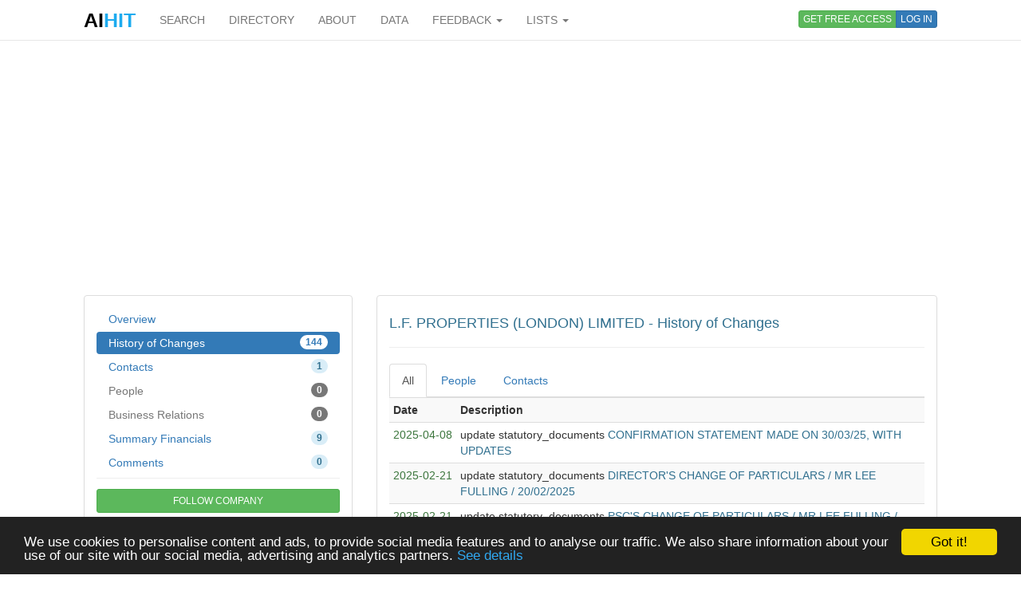

--- FILE ---
content_type: text/html; charset=utf-8
request_url: https://www.aihitdata.com/company/00118B06/l-f-properties-london-limited/history
body_size: 5759
content:
<!DOCTYPE html>
<html lang="en">
    <head>
        
            <!-- Global site tag (gtag.js) - Google Analytics -->
            <script async src="https://www.googletagmanager.com/gtag/js?id=UA-10576731-7"></script>
            <script>
              window.dataLayer = window.dataLayer || [];
              function gtag(){dataLayer.push(arguments);}
              gtag('js', new Date());
              gtag('config', 'UA-10576731-7');
            </script>
        
        <meta charset="utf-8"/>
        <meta http-equiv="X-UA-Compatible" content="IE=edge"/>
        <meta name="viewport" content="width=device-width, initial-scale=1"/>
        <meta name="copyright" content="Zoral Services Limited"/>
        <meta name="author" content="Yurii Biurher"/>
        <link rel="apple-touch-icon" sizes="76x76" href="/apple-touch-icon.png"/>
        <link rel="icon" type="image/png" sizes="32x32" href="/favicon-32x32.png"/>
        <link rel="icon" type="image/png" sizes="16x16" href="/favicon-16x16.png"/>
        <link rel="manifest" href="/site.webmanifest"/>
        <meta name="msapplication-TileColor" content="#da532c"/>
        <meta name="theme-color" content="#ffffff"/>
        <meta name="description" content="L.F. PROPERTIES (LONDON) LIMITED History of Changes - company overview, contact details, management team and history of changes."/>
        <meta name="keywords" content="68209,and,company,contacts,estate,f,history,l,leased,letting,limited,london,of,operating,or,other,overview,own,properties,real,team"/>
        <meta name="google-site-verification" content="ML_8wxf3k3rAbFTtojz9RzDWFY3ouMilEWB2uUP7NXc"/>
        <meta name="msvalidate.01" content="A8A7D1FCA92DB12DBEBE582C39BC681B"/>
        
        <link rel="canonical" href="https://www.aihitdata.com/company/00118B06/l-f-properties-london-limited/history"/>
        <title>L.F. PROPERTIES (LONDON) LIMITED - History of Changes | aiHit Data</title>
        <link rel="stylesheet" href="/static/css/bootstrap.min.css"/>
        <link rel="stylesheet" href="/static/css/aihit.9.css"/>
        <script src="https://ajax.googleapis.com/ajax/libs/jquery/1.12.4/jquery.min.js"></script>
        
        <script src="/static/js/bootstrap.min.js"></script>
        <script src="/static/js/aihit.2.js"></script>
        
        <meta property="og:title" content="L.F. PROPERTIES (LONDON) LIMITED - History of Changes | aiHit Data"/>
        <meta property="og:description" content="L.F. PROPERTIES (LONDON) LIMITED History of Changes - company overview, contact details, management team and history of changes."/>
        <meta property="og:url" content="https://www.aihitdata.com/company/00118B06/l-f-properties-london-limited/history"/>
        <meta property="og:image" content="https://www.aihitdata.com/static/img/aihit-promo.jpg"/>
        
        <script data-ad-client="ca-pub-1763555357273221" async src="https://pagead2.googlesyndication.com/pagead/js/adsbygoogle.js"></script>
    </head>

    <body>
        <script>$SCRIPT_ROOT = "";</script>

        <div class="container">
            <nav class="navbar navbar-default navbar-fixed-top"><div class="container">
<div class="navbar-header">
    <button type="button" class="navbar-toggle collapsed" data-toggle="collapse" data-target=".navbar-collapse">
        <span class="sr-only">Toggle navigation</span>
        <span class="icon-bar"></span>
        <span class="icon-bar"></span>
        <span class="icon-bar"></span>
    </button>
    <a class="navbar-brand" href="/"><span style="color: #000000;">AI</span><span style="color: #1DABEF;">HIT</span></a>
</div>
<div class="collapse navbar-collapse">
    <ul class="nav navbar-nav">
        <li><a href="/">SEARCH</a></li>
        <li><a href="/directory/companies">DIRECTORY</a></li>
        <li><a href="/about">ABOUT</a></li>
        <li><a href="/datasets">DATA</a></li>
        <li class="dropdown">
            <a class="dropdown-toggle" data-toggle="dropdown" href="#">FEEDBACK <span class="caret"></span></a>
            <ul class="dropdown-menu" role="menu">
                <li><a rel="nofollow" href="/contact?next=https%3A//www.aihitdata.com/company/00118B06/l-f-properties-london-limited/history">Comment on aiHit</a></li>
                <li><a rel="nofollow" href="/contact?s=1&amp;next=https%3A//www.aihitdata.com/company/00118B06/l-f-properties-london-limited/history">Submit URL to aiHit</a></li>
            </ul>
        </li>
        <li class="dropdown">
            <a class="dropdown-toggle" data-toggle="dropdown" href="#">LISTS <span class="caret"></span></a>
            <ul class="dropdown-menu" role="menu">
                <li><a href="/worldwide-recent-changes">Worldwide Recent Changes</a></li>
                <li><a href="/lse-recent-changes">LSE Recent Changes</a></li>
                <li><a href="/aim-recent-changes">AIM Recent Changes</a></li>
                <li><a href="/fortune1000-recent-changes">Fortune 1000 Recent Changes</a></li>
                <li class="divider"></li>
                <li><a href="/most-popular-companies">Most Popular Companies</a></li>
                <li><a href="/most-discussed-companies">Most Discussed Companies</a></li>
                <li><a href="/most-liked-companies">Most Liked Companies</a></li>
                <li class="divider"></li>
                <li><a href="/recent-comments">Recent Comments</a></li>
            </ul>
        </li>
    </ul>
    
    
        <div class="nav navbar-nav navbar-right btn-group btn-group-xs">
            <a role="button" class="btn btn-xs btn-success navbar-btn" rel="nofollow" href="/register">GET FREE ACCESS</a>
            <a role="button" class="btn btn-xs btn-primary navbar-btn" rel="nofollow" href="/login?next=https%3A//www.aihitdata.com/company/00118B06/l-f-properties-london-limited/history">LOG IN</a>
        </div>
    
    
</div>
</div></nav>
            
    

<div class="row" style="margin-bottom: 20px;"><div class="col-xs-12">

<ins class="adsbygoogle" style="display:block" data-ad-client="ca-pub-1763555357273221" data-ad-slot="1472980396" data-ad-format="auto" data-full-width-responsive="true"></ins>
<script>(adsbygoogle = window.adsbygoogle || []).push({});</script>

</div></div>
    <div class="row">
        <div class="col-md-4">
            <span id="cntrl" class="anchor"></span>
<div role="navigation" class="panel panel-default"><div class="panel-body">
    <ul class="nav nav-pills nav-stacked">
        <li><a style="padding-top: 4px; padding-bottom: 4px;" href="/company/00118B06/l-f-properties-london-limited/overview">Overview</a></li>
        <li class="active"><a style="padding-top: 4px; padding-bottom: 4px;" href="/company/00118B06/l-f-properties-london-limited/history"><span class="badge pull-right alert-info">144</span> History of Changes</a></li>
        <li><a style="padding-top: 4px; padding-bottom: 4px;" href="/company/00118B06/l-f-properties-london-limited/contacts"><span class="badge pull-right alert-info">1</span> Contacts</a></li>
        <li class="disabled"><a style="padding-top: 4px; padding-bottom: 4px;" href=""><span class="badge pull-right">0</span> People</a></li>
        <li class="disabled"><a style="padding-top: 4px; padding-bottom: 4px;" href=""><span class="badge pull-right">0</span> Business Relations</a></li>
        <li><a style="padding-top: 4px; padding-bottom: 4px;" href="/company/00118B06/l-f-properties-london-limited/summary-financials"><span class="badge pull-right alert-info">9</span> Summary Financials</a></li>
        <li><a style="padding-top: 4px; padding-bottom: 4px;" href="/company/00118B06/l-f-properties-london-limited/overview#comments"><span class="badge pull-right alert-info">0</span> Comments</a></li>
    </ul>

    <hr style="margin-top: 5px; margin-bottom: 13px;">

    
        <a role="button" id="ftcbtngu" class="btn btn-success btn-sm btn-block" rel="nofollow" href="/register">FOLLOW COMPANY</a>
    
</div></div>
            
        </div>
        <div class="col-md-8">
            <span id="main" class="anchor"></span>
            
            
                

<div class="panel panel-default">
    <div class="panel-body">
        <h1 class="text-info">L.F. PROPERTIES (LONDON) LIMITED - History of Changes</h1>
        <hr>
        <ul class="nav nav-tabs" role="tablist">
            <li class="active"><a href="/company/00118B06/l-f-properties-london-limited/history">All</a></li>
            <li><a rel="nofollow" href="/company/00118B06/l-f-properties-london-limited/history?ss=people">People</a></li>
            <li><a rel="nofollow" href="/company/00118B06/l-f-properties-london-limited/history?ss=contacts">Contacts</a></li>
        </ul>
        
            <div class="table-responsive">
                <table class="table table-striped table-condensed">
                    <tr><th style="width: 80px;">Date</th><th>Description</th></tr>
                    
    
        
            
                <tr>
                    <td class="text-nowrap text-success">2025-04-08</td>
                    
                        <td>update statutory_documents <span class="text-info">CONFIRMATION STATEMENT MADE ON 30/03/25, WITH UPDATES</span></td>
                    
                </tr>
            
        
    
        
            
                <tr>
                    <td class="text-nowrap text-success">2025-02-21</td>
                    
                        <td>update statutory_documents <span class="text-info">DIRECTOR&#39;S CHANGE OF PARTICULARS / MR LEE FULLING / 20/02/2025</span></td>
                    
                </tr>
            
        
    
        
            
                <tr>
                    <td class="text-nowrap text-success">2025-02-21</td>
                    
                        <td>update statutory_documents <span class="text-info">PSC&#39;S CHANGE OF PARTICULARS / MR LEE FULLING / 06/04/2016</span></td>
                    
                </tr>
            
        
    
        
            
                <tr>
                    <td class="text-nowrap text-success">2025-02-21</td>
                    
                        <td>update statutory_documents <span class="text-info">PSC&#39;S CHANGE OF PARTICULARS / MR LEE FULLING / 20/02/2025</span></td>
                    
                </tr>
            
        
    
        
            
                <tr>
                    <td class="text-nowrap text-success">2025-02-20</td>
                    
                        <td>update statutory_documents <span class="text-info">DIRECTOR&#39;S CHANGE OF PARTICULARS / MR LEE FULLING / 20/02/2025</span></td>
                    
                </tr>
            
        
    
        
            
                <tr>
                    <td class="text-nowrap text-success">2025-02-20</td>
                    
                        <td>update statutory_documents <span class="text-info">DIRECTOR&#39;S CHANGE OF PARTICULARS / MRS DONNA FULLING / 20/02/2025</span></td>
                    
                </tr>
            
        
    
        
            
                <tr>
                    <td class="text-nowrap text-success">2025-02-20</td>
                    
                        <td>update statutory_documents <span class="text-info">SECRETARY&#39;S CHANGE OF PARTICULARS / DONNA FULLING / 20/02/2025</span></td>
                    
                </tr>
            
        
    
        
            
                <tr>
                    <td class="text-nowrap text-success">2025-02-20</td>
                    
                        <td>update statutory_documents <span class="text-info">PSC&#39;S CHANGE OF PARTICULARS / MRS DONNA FULLING / 20/02/2025</span></td>
                    
                </tr>
            
        
    
        
            
                <tr>
                    <td class="text-nowrap text-success">2025-02-20</td>
                    
                        <td>update statutory_documents <span class="text-info">CESSATION OF LEE FULLING AS A PSC</span></td>
                    
                </tr>
            
        
    
        
            
                <tr>
                    <td class="text-nowrap text-success">2025-01-31</td>
                    
                        <td>update statutory_documents <span class="text-info">31/01/24 TOTAL EXEMPTION FULL</span></td>
                    
                </tr>
            
        
    
        
            
                <tr>
                    <td class="text-nowrap text-success">2024-12-04</td>
                    
                        <td>update statutory_documents <span class="text-info">REGISTERED OFFICE CHANGED ON 04/12/2024 FROM
1 VICARAGE LANE
LONDON
E15 4HF
ENGLAND</span></td>
                    
                </tr>
            
        
    
        
            
                <tr>
                    <td class="text-nowrap text-success">2024-09-19</td>
                    
                        <td>update statutory_documents <span class="text-info">REGISTRATION OF A CHARGE / CHARGE CODE  046384610004</span></td>
                    
                </tr>
            
        
    
        
            
                <tr>
                    <td class="text-nowrap text-success">2024-04-07</td>
                    
                        <td>update accounts_last_madeup_date <span class="text-info">2022-01-31 =&gt; 2023-01-31</span></td>
                    
                </tr>
            
        
    
        
            
                <tr>
                    <td class="text-nowrap text-success">2024-04-07</td>
                    
                        <td>update accounts_next_due_date <span class="text-info">2023-10-31 =&gt; 2024-10-31</span></td>
                    
                </tr>
            
        
    
        
            
                <tr>
                    <td class="text-nowrap text-success">2024-04-02</td>
                    
                        <td>update statutory_documents <span class="text-info">CONFIRMATION STATEMENT MADE ON 30/03/24, WITH UPDATES</span></td>
                    
                </tr>
            
        
    
        
            
                <tr>
                    <td class="text-nowrap text-success">2024-01-29</td>
                    
                        <td>update statutory_documents <span class="text-info">31/01/23 TOTAL EXEMPTION FULL</span></td>
                    
                </tr>
            
        
    
        
            
                <tr>
                    <td class="text-nowrap text-success">2023-04-07</td>
                    
                        <td>update accounts_last_madeup_date <span class="text-info">2021-01-31 =&gt; 2022-01-31</span></td>
                    
                </tr>
            
        
    
        
            
                <tr>
                    <td class="text-nowrap text-success">2023-04-07</td>
                    
                        <td>update accounts_next_due_date <span class="text-info">2022-10-31 =&gt; 2023-10-31</span></td>
                    
                </tr>
            
        
    
        
            
                <tr>
                    <td class="text-nowrap text-success">2023-03-30</td>
                    
                        <td>update statutory_documents <span class="text-info">CONFIRMATION STATEMENT MADE ON 30/03/23, WITH UPDATES</span></td>
                    
                </tr>
            
        
    
        
            
                <tr>
                    <td class="text-nowrap text-success">2023-01-30</td>
                    
                        <td>update statutory_documents <span class="text-info">31/01/22 TOTAL EXEMPTION FULL</span></td>
                    
                </tr>
            
        
    
        
            
                <tr>
                    <td class="text-nowrap text-success">2022-04-21</td>
                    
                        <td>update statutory_documents <span class="text-info">CONFIRMATION STATEMENT MADE ON 30/03/22, WITH UPDATES</span></td>
                    
                </tr>
            
        
    
        
            
                <tr>
                    <td class="text-nowrap text-success">2022-03-07</td>
                    
                        <td>update accounts_last_madeup_date <span class="text-info">2020-01-31 =&gt; 2021-01-31</span></td>
                    
                </tr>
            
        
    
        
            
                <tr>
                    <td class="text-nowrap text-success">2022-03-07</td>
                    
                        <td>update accounts_next_due_date <span class="text-info">2022-01-31 =&gt; 2022-10-31</span></td>
                    
                </tr>
            
        
    
        
            
                <tr>
                    <td class="text-nowrap text-success">2022-02-28</td>
                    
                        <td>update statutory_documents <span class="text-info">31/01/21 TOTAL EXEMPTION FULL</span></td>
                    
                </tr>
            
        
    
        
            
                <tr>
                    <td class="text-nowrap text-success">2022-02-07</td>
                    
                        <td>update num_mort_charges <span class="text-info">2 =&gt; 3</span></td>
                    
                </tr>
            
        
    
        
            
                <tr>
                    <td class="text-nowrap text-success">2022-02-07</td>
                    
                        <td>update num_mort_outstanding <span class="text-info">2 =&gt; 3</span></td>
                    
                </tr>
            
        
    
        
            
                <tr>
                    <td class="text-nowrap text-success">2022-01-25</td>
                    
                        <td>update statutory_documents <span class="text-info">REGISTRATION OF A CHARGE / CHARGE CODE  046384610003</span></td>
                    
                </tr>
            
        
    
        
            
                <tr>
                    <td class="text-nowrap text-success">2021-12-07</td>
                    
                        <td>update accounts_next_due_date <span class="text-info">2021-10-31 =&gt; 2022-01-31</span></td>
                    
                </tr>
            
        
    
        
            
                <tr>
                    <td class="text-nowrap text-success">2021-09-07</td>
                    
                        <td>update num_mort_charges <span class="text-info">1 =&gt; 2</span></td>
                    
                </tr>
            
        
    
        
            
                <tr>
                    <td class="text-nowrap text-success">2021-09-07</td>
                    
                        <td>update num_mort_outstanding <span class="text-info">1 =&gt; 2</span></td>
                    
                </tr>
            
        
    
        
            
                <tr>
                    <td class="text-nowrap text-success">2021-08-20</td>
                    
                        <td>update statutory_documents <span class="text-info">REGISTRATION OF A CHARGE / CHARGE CODE  046384610002</span></td>
                    
                </tr>
            
        
    
        
            
                <tr>
                    <td class="text-nowrap text-success">2021-04-07</td>
                    
                        <td>update accounts_last_madeup_date <span class="text-info">2019-01-31 =&gt; 2020-01-31</span></td>
                    
                </tr>
            
        
    
        
            
                <tr>
                    <td class="text-nowrap text-success">2021-04-07</td>
                    
                        <td>update accounts_next_due_date <span class="text-info">2020-11-30 =&gt; 2021-10-31</span></td>
                    
                </tr>
            
        
    
        
            
                <tr>
                    <td class="text-nowrap text-success">2021-03-30</td>
                    
                        <td>update statutory_documents <span class="text-info">CONFIRMATION STATEMENT MADE ON 30/03/21, WITH UPDATES</span></td>
                    
                </tr>
            
        
    
        
            
                <tr>
                    <td class="text-nowrap text-success">2021-02-07</td>
                    
                        <td>update accounts_next_due_date <span class="text-info">2021-01-31 =&gt; 2020-11-30</span></td>
                    
                </tr>
            
        
    
        
            
                <tr>
                    <td class="text-nowrap text-success">2021-01-29</td>
                    
                        <td>update statutory_documents <span class="text-info">31/01/20 TOTAL EXEMPTION FULL</span></td>
                    
                </tr>
            
        
    
        
            
                <tr>
                    <td class="text-nowrap text-success">2020-07-07</td>
                    
                        <td>update accounts_next_due_date <span class="text-info">2020-10-31 =&gt; 2021-01-31</span></td>
                    
                </tr>
            
        
    
        
            
                <tr>
                    <td class="text-nowrap text-success">2020-06-10</td>
                    
                        <td>update statutory_documents <span class="text-info">DIRECTOR APPOINTED MRS DONNA FULLING</span></td>
                    
                </tr>
            
        
    
        
            
                <tr>
                    <td class="text-nowrap text-success">2020-05-05</td>
                    
                        <td>update statutory_documents <span class="text-info">CONFIRMATION STATEMENT MADE ON 30/03/20, WITH UPDATES</span></td>
                    
                </tr>
            
        
    
        
            
                <tr>
                    <td class="text-nowrap text-success">2019-11-07</td>
                    
                        <td>update accounts_last_madeup_date <span class="text-info">2018-01-31 =&gt; 2019-01-31</span></td>
                    
                </tr>
            
        
    
        
            
                <tr>
                    <td class="text-nowrap text-success">2019-11-07</td>
                    
                        <td>update accounts_next_due_date <span class="text-info">2019-10-31 =&gt; 2020-10-31</span></td>
                    
                </tr>
            
        
    
        
            
                <tr>
                    <td class="text-nowrap text-success">2019-10-30</td>
                    
                        <td>update statutory_documents <span class="text-info">31/01/19 TOTAL EXEMPTION FULL</span></td>
                    
                </tr>
            
        
    
        
            
                <tr>
                    <td class="text-nowrap text-success">2019-04-16</td>
                    
                        <td>update statutory_documents <span class="text-info">CONFIRMATION STATEMENT MADE ON 30/03/19, WITH UPDATES</span></td>
                    
                </tr>
            
        
    
        
            
                <tr>
                    <td class="text-nowrap text-success">2018-11-07</td>
                    
                        <td>update accounts_last_madeup_date <span class="text-info">2017-01-31 =&gt; 2018-01-31</span></td>
                    
                </tr>
            
        
    
        
            
                <tr>
                    <td class="text-nowrap text-success">2018-11-07</td>
                    
                        <td>update accounts_next_due_date <span class="text-info">2018-10-31 =&gt; 2019-10-31</span></td>
                    
                </tr>
            
        
    
        
            
                <tr>
                    <td class="text-nowrap text-success">2018-10-30</td>
                    
                        <td>update statutory_documents <span class="text-info">31/01/18 TOTAL EXEMPTION FULL</span></td>
                    
                </tr>
            
        
    
        
            
                <tr>
                    <td class="text-nowrap text-success">2018-06-06</td>
                    
                        <td>update statutory_documents <span class="text-info">CONFIRMATION STATEMENT MADE ON 30/03/18, WITH UPDATES</span></td>
                    
                </tr>
            
        
    
        
            
                <tr>
                    <td class="text-nowrap text-success">2018-06-06</td>
                    
                        <td>update statutory_documents <span class="text-info">NOTIFICATION OF A PERSON WITH SIGNIFICANT CONTROL DONNA FULLING</span></td>
                    
                </tr>
            
        
    
        
            
                <tr>
                    <td class="text-nowrap text-success">2018-06-06</td>
                    
                        <td>update statutory_documents <span class="text-info">NOTIFICATION OF A PERSON WITH SIGNIFICANT CONTROL LEE FULLING</span></td>
                    
                </tr>
            
        
    
        
            
                <tr>
                    <td class="text-nowrap text-success">2018-03-07</td>
                    
                        <td>update num_mort_charges <span class="text-info">0 =&gt; 1</span></td>
                    
                </tr>
            
        
    
        
            
                <tr>
                    <td class="text-nowrap text-success">2018-03-07</td>
                    
                        <td>update num_mort_outstanding <span class="text-info">0 =&gt; 1</span></td>
                    
                </tr>
            
        
    
        
            
                <tr>
                    <td class="text-nowrap text-success">2018-02-23</td>
                    
                        <td>update statutory_documents <span class="text-info">DIRECTOR&#39;S CHANGE OF PARTICULARS / MR LEE FULLING / 20/02/2018</span></td>
                    
                </tr>
            
        
    
        
            
                <tr>
                    <td class="text-nowrap text-success">2018-02-23</td>
                    
                        <td>update statutory_documents <span class="text-info">SECRETARY&#39;S CHANGE OF PARTICULARS / DONNA FULLING / 20/02/2018</span></td>
                    
                </tr>
            
        
    
        
            
                <tr>
                    <td class="text-nowrap text-success">2018-02-15</td>
                    
                        <td>update statutory_documents <span class="text-info">REGISTRATION OF A CHARGE / CHARGE CODE  046384610001</span></td>
                    
                </tr>
            
        
    
        
            
                <tr>
                    <td class="text-nowrap text-success">2017-11-07</td>
                    
                        <td>update account_category <span class="text-info">TOTAL EXEMPTION SMALL =&gt; TOTAL EXEMPTION FULL</span></td>
                    
                </tr>
            
        
    
        
            
                <tr>
                    <td class="text-nowrap text-success">2017-11-07</td>
                    
                        <td>update accounts_last_madeup_date <span class="text-info">2016-01-31 =&gt; 2017-01-31</span></td>
                    
                </tr>
            
        
    
        
            
                <tr>
                    <td class="text-nowrap text-success">2017-11-07</td>
                    
                        <td>update accounts_next_due_date <span class="text-info">2017-10-31 =&gt; 2018-10-31</span></td>
                    
                </tr>
            
        
    
        
            
                <tr>
                    <td class="text-nowrap text-success">2017-10-31</td>
                    
                        <td>update statutory_documents <span class="text-info">31/01/17 TOTAL EXEMPTION FULL</span></td>
                    
                </tr>
            
        
    
        
            
                <tr>
                    <td class="text-nowrap text-success">2017-04-26</td>
                    
                        <td>delete sic_code <span class="text-info">43390 - Other building completion and finishing</span></td>
                    
                </tr>
            
        
    
        
            
                <tr>
                    <td class="text-nowrap text-success">2017-04-26</td>
                    
                        <td>delete sic_code <span class="text-info">68100 - Buying and selling of own real estate</span></td>
                    
                </tr>
            
        
    
        
            
                <tr>
                    <td class="text-nowrap text-success">2017-04-26</td>
                    
                        <td>insert sic_code <span class="text-info">68209 - Other letting and operating of own or leased real estate</span></td>
                    
                </tr>
            
        
    
        
            
                <tr>
                    <td class="text-nowrap text-success">2017-04-26</td>
                    
                        <td>update accounts_last_madeup_date <span class="text-info">2015-01-31 =&gt; 2016-01-31</span></td>
                    
                </tr>
            
        
    
        
            
                <tr>
                    <td class="text-nowrap text-success">2017-04-26</td>
                    
                        <td>update accounts_next_due_date <span class="text-info">2016-10-31 =&gt; 2017-10-31</span></td>
                    
                </tr>
            
        
    
        
            
                <tr>
                    <td class="text-nowrap text-success">2017-03-30</td>
                    
                        <td>update statutory_documents <span class="text-info">SECRETARY&#39;S CHANGE OF PARTICULARS / DONNA FULLING / 01/03/2017</span></td>
                    
                </tr>
            
        
    
        
            
                <tr>
                    <td class="text-nowrap text-success">2017-03-30</td>
                    
                        <td>update statutory_documents <span class="text-info">CONFIRMATION STATEMENT MADE ON 30/03/17, WITH UPDATES</span></td>
                    
                </tr>
            
        
    
        
            
                <tr>
                    <td class="text-nowrap text-success">2017-03-09</td>
                    
                        <td>update statutory_documents <span class="text-info">CONFIRMATION STATEMENT MADE ON 22/02/17, WITH UPDATES</span></td>
                    
                </tr>
            
        
    
        
            
                <tr>
                    <td class="text-nowrap text-success">2017-02-13</td>
                    
                        <td>update statutory_documents <span class="text-info">DIRECTOR&#39;S CHANGE OF PARTICULARS / MR LEE FULLING / 13/02/2017</span></td>
                    
                </tr>
            
        
    
        
            
                <tr>
                    <td class="text-nowrap text-success">2017-02-08</td>
                    
                        <td>update company_status <span class="text-info">Active - Proposal to Strike off =&gt; Active</span></td>
                    
                </tr>
            
        
    
        
            
                <tr>
                    <td class="text-nowrap text-success">2017-02-03</td>
                    
                        <td>update statutory_documents <span class="text-info">31/01/16 TOTAL EXEMPTION SMALL</span></td>
                    
                </tr>
            
        
    
        
            
                <tr>
                    <td class="text-nowrap text-success">2017-01-28</td>
                    
                        <td>update statutory_documents <span class="text-info">DISS40 (DISS40(SOAD))</span></td>
                    
                </tr>
            
        
    
        
            
                <tr>
                    <td class="text-nowrap text-success">2017-01-07</td>
                    
                        <td>update company_status <span class="text-info">Active =&gt; Active - Proposal to Strike off</span></td>
                    
                </tr>
            
        
    
        
            
                <tr>
                    <td class="text-nowrap text-success">2017-01-03</td>
                    
                        <td>update statutory_documents <span class="text-info">FIRST GAZETTE</span></td>
                    
                </tr>
            
        
    
        
            
                <tr>
                    <td class="text-nowrap text-success">2016-03-11</td>
                    
                        <td>update returns_last_madeup_date <span class="text-info">2015-02-22 =&gt; 2016-02-22</span></td>
                    
                </tr>
            
        
    
        
            
                <tr>
                    <td class="text-nowrap text-success">2016-03-11</td>
                    
                        <td>update returns_next_due_date <span class="text-info">2016-03-21 =&gt; 2017-03-22</span></td>
                    
                </tr>
            
        
    
        
            
                <tr>
                    <td class="text-nowrap text-success">2016-02-22</td>
                    
                        <td>update statutory_documents <span class="text-info">22/02/16 FULL LIST</span></td>
                    
                </tr>
            
        
    
        
            
                <tr>
                    <td class="text-nowrap text-success">2015-11-08</td>
                    
                        <td>delete address <span class="text-info">46 NEWTON DRIVE SAWBRIDGEWORTH HERTFORDSHIRE CM21 9HE</span></td>
                    
                </tr>
            
        
    
        
            
                <tr>
                    <td class="text-nowrap text-success">2015-11-08</td>
                    
                        <td>insert address <span class="text-info">1 VICARAGE LANE LONDON ENGLAND E15 4HF</span></td>
                    
                </tr>
            
        
    
        
            
                <tr>
                    <td class="text-nowrap text-success">2015-11-08</td>
                    
                        <td>update accounts_last_madeup_date <span class="text-info">2014-01-31 =&gt; 2015-01-31</span></td>
                    
                </tr>
            
        
    
        
            
                <tr>
                    <td class="text-nowrap text-success">2015-11-08</td>
                    
                        <td>update accounts_next_due_date <span class="text-info">2015-10-31 =&gt; 2016-10-31</span></td>
                    
                </tr>
            
        
    
        
            
                <tr>
                    <td class="text-nowrap text-success">2015-11-08</td>
                    
                        <td>update registered_address <span class="text-info"></span></td>
                    
                </tr>
            
        
    
        
            
                <tr>
                    <td class="text-nowrap text-success">2015-10-28</td>
                    
                        <td>update statutory_documents <span class="text-info">31/01/15 TOTAL EXEMPTION SMALL</span></td>
                    
                </tr>
            
        
    
        
            
                <tr>
                    <td class="text-nowrap text-success">2015-10-28</td>
                    
                        <td>update statutory_documents <span class="text-info">REGISTERED OFFICE CHANGED ON 28/10/2015 FROM
46 NEWTON DRIVE
SAWBRIDGEWORTH
HERTFORDSHIRE
CM21 9HE</span></td>
                    
                </tr>
            
        
    
        
            
                <tr>
                    <td class="text-nowrap text-success">2015-10-28</td>
                    
                        <td>update statutory_documents <span class="text-info">28/10/15 STATEMENT OF CAPITAL GBP 2</span></td>
                    
                </tr>
            
        
    
        
            
                <tr>
                    <td class="text-nowrap text-success">2015-03-07</td>
                    
                        <td>update returns_last_madeup_date <span class="text-info">2014-02-22 =&gt; 2015-02-22</span></td>
                    
                </tr>
            
        
    
        
            
                <tr>
                    <td class="text-nowrap text-success">2015-03-07</td>
                    
                        <td>update returns_next_due_date <span class="text-info">2015-03-22 =&gt; 2016-03-21</span></td>
                    
                </tr>
            
        
    
        
            
                <tr>
                    <td class="text-nowrap text-success">2015-02-23</td>
                    
                        <td>update statutory_documents <span class="text-info">22/02/15 FULL LIST</span></td>
                    
                </tr>
            
        
    
        
            
                <tr>
                    <td class="text-nowrap text-success">2014-11-07</td>
                    
                        <td>update accounts_last_madeup_date <span class="text-info">2013-01-31 =&gt; 2014-01-31</span></td>
                    
                </tr>
            
        
    
        
            
                <tr>
                    <td class="text-nowrap text-success">2014-11-07</td>
                    
                        <td>update accounts_next_due_date <span class="text-info">2014-10-31 =&gt; 2015-10-31</span></td>
                    
                </tr>
            
        
    
        
            
                <tr>
                    <td class="text-nowrap text-success">2014-10-22</td>
                    
                        <td>update statutory_documents <span class="text-info">31/01/14 TOTAL EXEMPTION SMALL</span></td>
                    
                </tr>
            
        
    
        
            
                <tr>
                    <td class="text-nowrap text-success">2014-05-07</td>
                    
                        <td>delete address <span class="text-info">29 WESTFIELD PARK DRIVE WOODFORD GREEN ESSEX IG8 8FD</span></td>
                    
                </tr>
            
        
    
        
            
                <tr>
                    <td class="text-nowrap text-success">2014-05-07</td>
                    
                        <td>insert address <span class="text-info">46 NEWTON DRIVE SAWBRIDGEWORTH HERTFORDSHIRE CM21 9HE</span></td>
                    
                </tr>
            
        
    
        
            
                <tr>
                    <td class="text-nowrap text-success">2014-05-07</td>
                    
                        <td>update registered_address <span class="text-info"></span></td>
                    
                </tr>
            
        
    
        
            
                <tr>
                    <td class="text-nowrap text-success">2014-05-07</td>
                    
                        <td>update returns_last_madeup_date <span class="text-info">2013-02-22 =&gt; 2014-02-22</span></td>
                    
                </tr>
            
        
    
        
            
                <tr>
                    <td class="text-nowrap text-success">2014-05-07</td>
                    
                        <td>update returns_next_due_date <span class="text-info">2014-03-22 =&gt; 2015-03-22</span></td>
                    
                </tr>
            
        
    
        
            
                <tr>
                    <td class="text-nowrap text-success">2014-04-02</td>
                    
                        <td>update statutory_documents <span class="text-info">REGISTERED OFFICE CHANGED ON 02/04/2014 FROM
29 WESTFIELD PARK DRIVE
WOODFORD GREEN
ESSEX
IG8 8FD</span></td>
                    
                </tr>
            
        
    
        
            
                <tr>
                    <td class="text-nowrap text-success">2014-04-02</td>
                    
                        <td>update statutory_documents <span class="text-info">REGISTER(S) MOVED FROM SAIL TO REGISTERED OFFICE
162-REG DIR
275-REG SEC
702-CONT RE PUR OWN SHARES</span></td>
                    
                </tr>
            
        
    
        
            
                <tr>
                    <td class="text-nowrap text-success">2014-04-02</td>
                    
                        <td>update statutory_documents <span class="text-info">22/02/14 FULL LIST</span></td>
                    
                </tr>
            
        
    
        
            
                <tr>
                    <td class="text-nowrap text-success">2014-04-02</td>
                    
                        <td>update statutory_documents <span class="text-info">DIRECTOR&#39;S CHANGE OF PARTICULARS / MR LEE FULLING / 25/10/2013</span></td>
                    
                </tr>
            
        
    
        
            
                <tr>
                    <td class="text-nowrap text-success">2014-04-02</td>
                    
                        <td>update statutory_documents <span class="text-info">SECRETARY&#39;S CHANGE OF PARTICULARS / DONNA FULLING / 25/10/2013</span></td>
                    
                </tr>
            
        
    
        
            
                <tr>
                    <td class="text-nowrap text-success">2013-11-07</td>
                    
                        <td>update accounts_last_madeup_date <span class="text-info">2012-01-31 =&gt; 2013-01-31</span></td>
                    
                </tr>
            
        
    
        
            
                <tr>
                    <td class="text-nowrap text-success">2013-11-07</td>
                    
                        <td>update accounts_next_due_date <span class="text-info">2013-10-31 =&gt; 2014-10-31</span></td>
                    
                </tr>
            
        
    
        
            
                <tr>
                    <td class="text-nowrap text-success">2013-10-09</td>
                    
                        <td>update statutory_documents <span class="text-info">31/01/13 TOTAL EXEMPTION SMALL</span></td>
                    
                </tr>
            
        
    
        
            
                <tr>
                    <td class="text-nowrap text-success">2013-06-25</td>
                    
                        <td>update returns_last_madeup_date <span class="text-info">2012-02-22 =&gt; 2013-02-22</span></td>
                    
                </tr>
            
        
    
        
            
                <tr>
                    <td class="text-nowrap text-success">2013-06-25</td>
                    
                        <td>update returns_next_due_date <span class="text-info">2013-03-22 =&gt; 2014-03-22</span></td>
                    
                </tr>
            
        
    
        
            
                <tr>
                    <td class="text-nowrap text-success">2013-06-23</td>
                    
                        <td>update accounts_last_madeup_date <span class="text-info">2011-01-31 =&gt; 2012-01-31</span></td>
                    
                </tr>
            
        
    
        
            
                <tr>
                    <td class="text-nowrap text-success">2013-06-23</td>
                    
                        <td>update accounts_next_due_date <span class="text-info">2012-10-31 =&gt; 2013-10-31</span></td>
                    
                </tr>
            
        
    
        
            
                <tr>
                    <td class="text-nowrap text-success">2013-02-28</td>
                    
                        <td>update statutory_documents <span class="text-info">22/02/13 FULL LIST</span></td>
                    
                </tr>
            
        
    
        
            
                <tr>
                    <td class="text-nowrap text-success">2012-10-26</td>
                    
                        <td>update statutory_documents <span class="text-info">31/01/12 TOTAL EXEMPTION SMALL</span></td>
                    
                </tr>
            
        
    
        
            
                <tr>
                    <td class="text-nowrap text-success">2012-02-27</td>
                    
                        <td>update statutory_documents <span class="text-info">22/02/12 FULL LIST</span></td>
                    
                </tr>
            
        
    
        
            
                <tr>
                    <td class="text-nowrap text-success">2011-10-31</td>
                    
                        <td>update statutory_documents <span class="text-info">31/01/11 TOTAL EXEMPTION SMALL</span></td>
                    
                </tr>
            
        
    
        
            
                <tr>
                    <td class="text-nowrap text-success">2011-09-21</td>
                    
                        <td>update statutory_documents <span class="text-info">DISS40 (DISS40(SOAD))</span></td>
                    
                </tr>
            
        
    
        
            
                <tr>
                    <td class="text-nowrap text-success">2011-05-04</td>
                    
                        <td>update statutory_documents <span class="text-info">22/02/11 FULL LIST</span></td>
                    
                </tr>
            
        
    
        
            
                <tr>
                    <td class="text-nowrap text-success">2010-10-29</td>
                    
                        <td>update statutory_documents <span class="text-info">31/01/10 TOTAL EXEMPTION SMALL</span></td>
                    
                </tr>
            
        
    
        
            
                <tr>
                    <td class="text-nowrap text-success">2010-05-26</td>
                    
                        <td>update statutory_documents <span class="text-info">31/01/09 TOTAL EXEMPTION SMALL</span></td>
                    
                </tr>
            
        
    
        
            
                <tr>
                    <td class="text-nowrap text-success">2010-03-09</td>
                    
                        <td>update statutory_documents <span class="text-info">SAIL ADDRESS CREATED</span></td>
                    
                </tr>
            
        
    
        
            
                <tr>
                    <td class="text-nowrap text-success">2010-03-09</td>
                    
                        <td>update statutory_documents <span class="text-info">REGISTER(S) MOVED TO SAIL ADDRESS
162-REG DIR
275-REG SEC
702-CONT RE PUR OWN SHARES</span></td>
                    
                </tr>
            
        
    
        
            
                <tr>
                    <td class="text-nowrap text-success">2010-03-09</td>
                    
                        <td>update statutory_documents <span class="text-info">22/02/10 FULL LIST</span></td>
                    
                </tr>
            
        
    
        
            
                <tr>
                    <td class="text-nowrap text-success">2010-03-09</td>
                    
                        <td>update statutory_documents <span class="text-info">DIRECTOR&#39;S CHANGE OF PARTICULARS / LEE FULLING / 22/02/2010</span></td>
                    
                </tr>
            
        
    
        
            
                <tr>
                    <td class="text-nowrap text-success">2010-03-02</td>
                    
                        <td>update statutory_documents <span class="text-info">FIRST GAZETTE</span></td>
                    
                </tr>
            
        
    
        
            
                <tr>
                    <td class="text-nowrap text-success">2009-03-20</td>
                    
                        <td>update statutory_documents <span class="text-info">31/01/08 TOTAL EXEMPTION SMALL</span></td>
                    
                </tr>
            
        
    
        
            
                <tr>
                    <td class="text-nowrap text-success">2009-03-14</td>
                    
                        <td>update statutory_documents <span class="text-info">DISS40 (DISS40(SOAD))</span></td>
                    
                </tr>
            
        
    
        
            
                <tr>
                    <td class="text-nowrap text-success">2009-03-13</td>
                    
                        <td>update statutory_documents <span class="text-info">REGISTERED OFFICE CHANGED ON 13/03/2009 FROM
4 NELMES COURT
NELMES WAY
HORNCHURCH
ESSEX
RM11 2QL</span></td>
                    
                </tr>
            
        
    
        
            
                <tr>
                    <td class="text-nowrap text-success">2009-03-13</td>
                    
                        <td>update statutory_documents <span class="text-info">DIRECTOR&#39;S CHANGE OF PARTICULARS / LEE FULLING / 21/02/2009</span></td>
                    
                </tr>
            
        
    
        
            
                <tr>
                    <td class="text-nowrap text-success">2009-03-13</td>
                    
                        <td>update statutory_documents <span class="text-info">SECRETARY&#39;S CHANGE OF PARTICULARS / DONNA ROWLAND / 21/02/2009</span></td>
                    
                </tr>
            
        
    
        
            
                <tr>
                    <td class="text-nowrap text-success">2009-03-13</td>
                    
                        <td>update statutory_documents <span class="text-info">LOCATION OF REGISTER OF MEMBERS</span></td>
                    
                </tr>
            
        
    
        
            
                <tr>
                    <td class="text-nowrap text-success">2009-03-13</td>
                    
                        <td>update statutory_documents <span class="text-info">RETURN MADE UP TO 22/02/09; FULL LIST OF MEMBERS</span></td>
                    
                </tr>
            
        
    
        
            
                <tr>
                    <td class="text-nowrap text-success">2009-03-10</td>
                    
                        <td>update statutory_documents <span class="text-info">FIRST GAZETTE</span></td>
                    
                </tr>
            
        
    
        
            
                <tr>
                    <td class="text-nowrap text-success">2008-02-27</td>
                    
                        <td>update statutory_documents <span class="text-info">RETURN MADE UP TO 22/02/08; NO CHANGE OF MEMBERS</span></td>
                    
                </tr>
            
        
    
        
            
                <tr>
                    <td class="text-nowrap text-success">2008-02-14</td>
                    
                        <td>update statutory_documents <span class="text-info">TOTAL EXEMPTION SMALL ACCOUNTS MADE UP TO 31/01/07</span></td>
                    
                </tr>
            
        
    
        
            
                <tr>
                    <td class="text-nowrap text-success">2007-02-13</td>
                    
                        <td>update statutory_documents <span class="text-info">RETURN MADE UP TO 15/01/07; FULL LIST OF MEMBERS</span></td>
                    
                </tr>
            
        
    
        
            
                <tr>
                    <td class="text-nowrap text-success">2006-11-06</td>
                    
                        <td>update statutory_documents <span class="text-info">TOTAL EXEMPTION SMALL ACCOUNTS MADE UP TO 31/01/06</span></td>
                    
                </tr>
            
        
    
        
            
                <tr>
                    <td class="text-nowrap text-success">2006-02-03</td>
                    
                        <td>update statutory_documents <span class="text-info">RETURN MADE UP TO 15/01/06; FULL LIST OF MEMBERS</span></td>
                    
                </tr>
            
        
    
        
            
                <tr>
                    <td class="text-nowrap text-success">2005-10-13</td>
                    
                        <td>update statutory_documents <span class="text-info">TOTAL EXEMPTION SMALL ACCOUNTS MADE UP TO 31/01/05</span></td>
                    
                </tr>
            
        
    
        
            
                <tr>
                    <td class="text-nowrap text-success">2005-02-11</td>
                    
                        <td>update statutory_documents <span class="text-info">RETURN MADE UP TO 15/01/05; FULL LIST OF MEMBERS</span></td>
                    
                </tr>
            
        
    
        
            
                <tr>
                    <td class="text-nowrap text-success">2004-10-19</td>
                    
                        <td>update statutory_documents <span class="text-info">TOTAL EXEMPTION SMALL ACCOUNTS MADE UP TO 31/01/04</span></td>
                    
                </tr>
            
        
    
        
            
                <tr>
                    <td class="text-nowrap text-success">2004-08-03</td>
                    
                        <td>update statutory_documents <span class="text-info">COMPANY NAME CHANGED
THURROCK TIGERS LIMITED
CERTIFICATE ISSUED ON 03/08/04</span></td>
                    
                </tr>
            
        
    
        
            
                <tr>
                    <td class="text-nowrap text-success">2004-07-30</td>
                    
                        <td>update statutory_documents <span class="text-info">RETURN MADE UP TO 15/01/04; FULL LIST OF MEMBERS</span></td>
                    
                </tr>
            
        
    
        
            
                <tr>
                    <td class="text-nowrap text-success">2004-06-02</td>
                    
                        <td>update statutory_documents <span class="text-info">REGISTERED OFFICE CHANGED ON 02/06/04 FROM:
76 WHITCHURCH ROAD
CARDIFF
CF14 3LX</span></td>
                    
                </tr>
            
        
    
        
            
                <tr>
                    <td class="text-nowrap text-success">2004-06-02</td>
                    
                        <td>update statutory_documents <span class="text-info">NEW DIRECTOR APPOINTED</span></td>
                    
                </tr>
            
        
    
        
            
                <tr>
                    <td class="text-nowrap text-success">2004-06-02</td>
                    
                        <td>update statutory_documents <span class="text-info">NEW SECRETARY APPOINTED</span></td>
                    
                </tr>
            
        
    
        
            
                <tr>
                    <td class="text-nowrap text-success">2004-06-02</td>
                    
                        <td>update statutory_documents <span class="text-info">DIRECTOR RESIGNED</span></td>
                    
                </tr>
            
        
    
        
            
                <tr>
                    <td class="text-nowrap text-success">2004-06-02</td>
                    
                        <td>update statutory_documents <span class="text-info">SECRETARY RESIGNED</span></td>
                    
                </tr>
            
        
    
        
            
                <tr>
                    <td class="text-nowrap text-success">2004-05-28</td>
                    
                        <td>update statutory_documents <span class="text-info">ALTERATION TO MEMORANDUM AND ARTICLES</span></td>
                    
                </tr>
            
        
    
        
            
                <tr>
                    <td class="text-nowrap text-success">2003-01-15</td>
                    
                        <td>update statutory_documents <span class="text-info">INCORPORATION DOCUMENTS
CERTIFICATE OF INCORPORATION
STATEMENT OF DIRECTORS &amp; REGISTERED OFFICE
DECLARATION OF COMPLIANCE
MEMORANDUM OF ASSOCIATION
ARTICLES OF ASSOCIATION</span></td>
                    
                </tr>
            
        
    

                </table>
            </div>
        
    </div>
</div>
            
        </div>
    </div>
    <div class="row" style="margin-bottom: 20px;"><div class="col-xs-12">

<ins class="adsbygoogle" style="display:block" data-ad-client="ca-pub-1763555357273221" data-ad-slot="7331260391" data-ad-format="auto" data-full-width-responsive="true"></ins>
<script>(adsbygoogle = window.adsbygoogle || []).push({});</script>

</div></div>

            <footer class="text-right text-muted"><small>&copy; 2008-2025 Zoral Services Limited. All rights reserved.<br>By continuing to use this website you agree to our <a href="/terms-and-conditions">terms and conditions</a>, <a href="/privacy-policy">privacy policy</a> and <a href="/cookie-policy">cookie policy</a>.</small></footer>
        </div>

        <script>window.cookieconsent_options = {"message":"We use cookies to personalise content and ads, to provide social media features and to analyse our traffic. We also share information about your use of our site with our social media, advertising and analytics partners.","dismiss":"Got it!","learnMore":"See details","link":"https://www.aihitdata.com/cookie-policy","theme":"dark-bottom"};</script>
        <script src="/static/js/cookieconsent.min.js"></script>

        <!-- 3.0.1, GCP -->
    </body>
</html>

--- FILE ---
content_type: text/html; charset=utf-8
request_url: https://www.google.com/recaptcha/api2/aframe
body_size: 257
content:
<!DOCTYPE HTML><html><head><meta http-equiv="content-type" content="text/html; charset=UTF-8"></head><body><script nonce="4IrON3TueQpEI7jRdE2ULA">/** Anti-fraud and anti-abuse applications only. See google.com/recaptcha */ try{var clients={'sodar':'https://pagead2.googlesyndication.com/pagead/sodar?'};window.addEventListener("message",function(a){try{if(a.source===window.parent){var b=JSON.parse(a.data);var c=clients[b['id']];if(c){var d=document.createElement('img');d.src=c+b['params']+'&rc='+(localStorage.getItem("rc::a")?sessionStorage.getItem("rc::b"):"");window.document.body.appendChild(d);sessionStorage.setItem("rc::e",parseInt(sessionStorage.getItem("rc::e")||0)+1);localStorage.setItem("rc::h",'1769042922927');}}}catch(b){}});window.parent.postMessage("_grecaptcha_ready", "*");}catch(b){}</script></body></html>